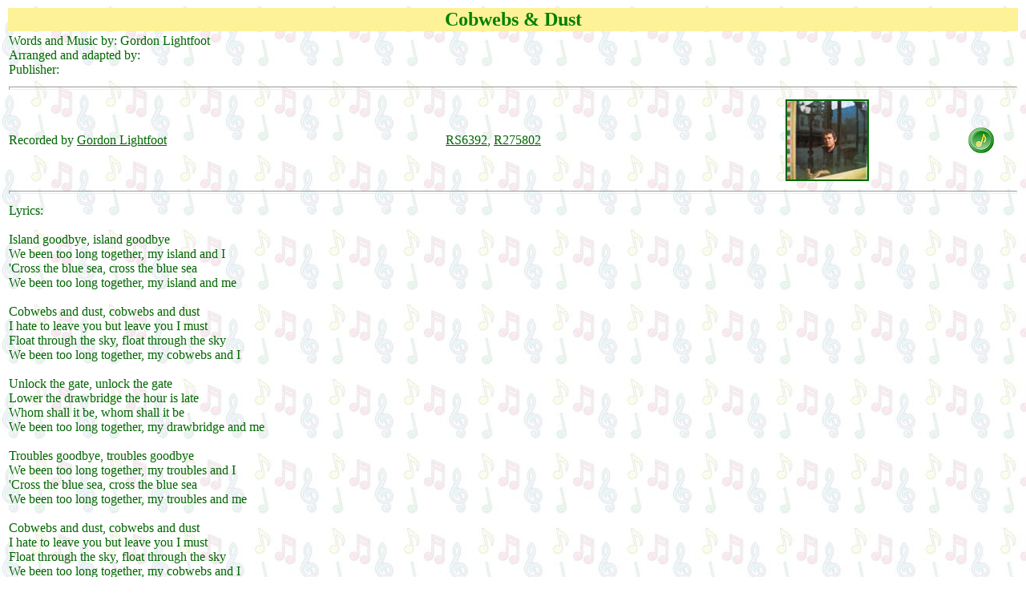

--- FILE ---
content_type: text/html
request_url: https://harbel.one/lyrics/cobwebs_dust.htm
body_size: 853
content:
<html>

<head>
<title>Cobwebs &amp; Dust </title>
<SCRIPT language=javascript type=text/javascript>
<!--
var message="Function disabled";
function click(e)
{
if (document.all)
{
if (event.button == 2)
{
alert(message);
return false;
}
}
if (document.layers)
{
if (e.which == 3)
{
alert(message);
return false;
}
}
}
if (document.layers)
{
document.captureEvents(Event.MOUSEDOWN);
}
document.onmousedown=click;
// -->
</SCRIPT>
<!--mstheme--><link rel="stylesheet" type="text/css" href="../_themes/ake/ake1011.css"><meta name="Microsoft Theme" content="ake 1011">
</head>

<body style="background-attachment: fixed">
<table border="0" width="100%" height="238">
<tr>
<td width="100%" bgcolor="#FDF297" height="29" colspan="4">
<p align="center"><b><font size="5" color="#008000">Cobwebs &amp; Dust</font></b></td>
</tr>
<tr>
<td width="100%" colspan="4">
Words and Music by:&nbsp;Gordon Lightfoot<font size="3">
<br>
</font>Arranged and adapted by:<br>
Publisher:<font size="3"> &nbsp;</font>
</td>
</tr>
<tr>
<td width="100%" colspan="4"><hr></td>
</tr>
<tr>
<td>
Recorded by <a href="../lightfoot/center.htm">Gordon Lightfoot</a></td>
<td>
<a href="../lightfoot/rs6392.htm">RS6392</a>, <a href="../lightfoot/r275802.htm">R275802</a></td>
<td style="text-align: center">
<a href="../lightfoot/rs6392.htm">
<img border="2" src="../lightfoot/rs6392_small.jpg" xthumbnail-orig-image="../lightfoot/rs6392.jpg"></a></td>
<td style="text-align: center">
<a target="_blank" href="../lightfoot/mp3/Cobwebs_And_Dust.mp3">
<img border="0" src="../images/1play.gif" width="32" height="32"></a></td>
</tr>
<tr>
<td width="100%" colspan="4"><hr></td>
</tr>
<tr>
<td width="100%" colspan="4">Lyrics:<br>
<br>
Island goodbye, island goodbye<br>
We been too long together, my island and I<br>
'Cross the blue sea, cross the blue sea<br>
We been too long together, my island and me<br>
<br>
Cobwebs and dust, cobwebs and dust<br>
I hate to leave you but leave you I must<br>
Float through the sky, float through the sky<br>
We been too long together, my cobwebs and I<br>
<br>
Unlock the gate, unlock the gate<br>
Lower the drawbridge the hour is late<br>
Whom shall it be, whom shall it be<br>
We been too long together, my drawbridge and me<br>
<br>
Troubles goodbye, troubles goodbye<br>
We been too long together, my troubles and I<br>
'Cross the blue sea, cross the blue sea<br>
We been too long together, my troubles and me<br>
<br>
Cobwebs and dust, cobwebs and dust<br>
I hate to leave you but leave you I must<br>
Float through the sky, float through the sky<br>
We been too long together, my cobwebs and I<br>
<br>
Tear down the walls, tear down the walls<br>
Gather my treasure and scatter it all<br>
Whom shall it be, whom shall it be<br>
We been too long together, my treasure and me<br>
<br>
Kisses goodbye, Kisses goodbye<br>
We been too long together, my kisses and I<br>
'Cross the blue sea, cross the blue sea<br>
We been too long together, her kisses and me<br>
<br>
Cobwebs and dust, cobwebs and dust<br>
I hate to leave you but leave you I must<br>
Float through the sky, float through the sky<br>
We been too long together, my cobwebs and I<br>
<br>
Run to her side, run to her side<br>
Run to my island and make her yer bride<br>
Whom shall it be, whom shall it be<br>
We been too long together, my island and me</td>
</tr>
<tr>
<td width="100%" colspan="4"><hr></td>
</tr>
</table>


<a target="_top" href="http://www.harbel.one/index.htm">
<img border="0" src="../images/info.gif" width="270" height="18"></a>
















</body>
</html>
